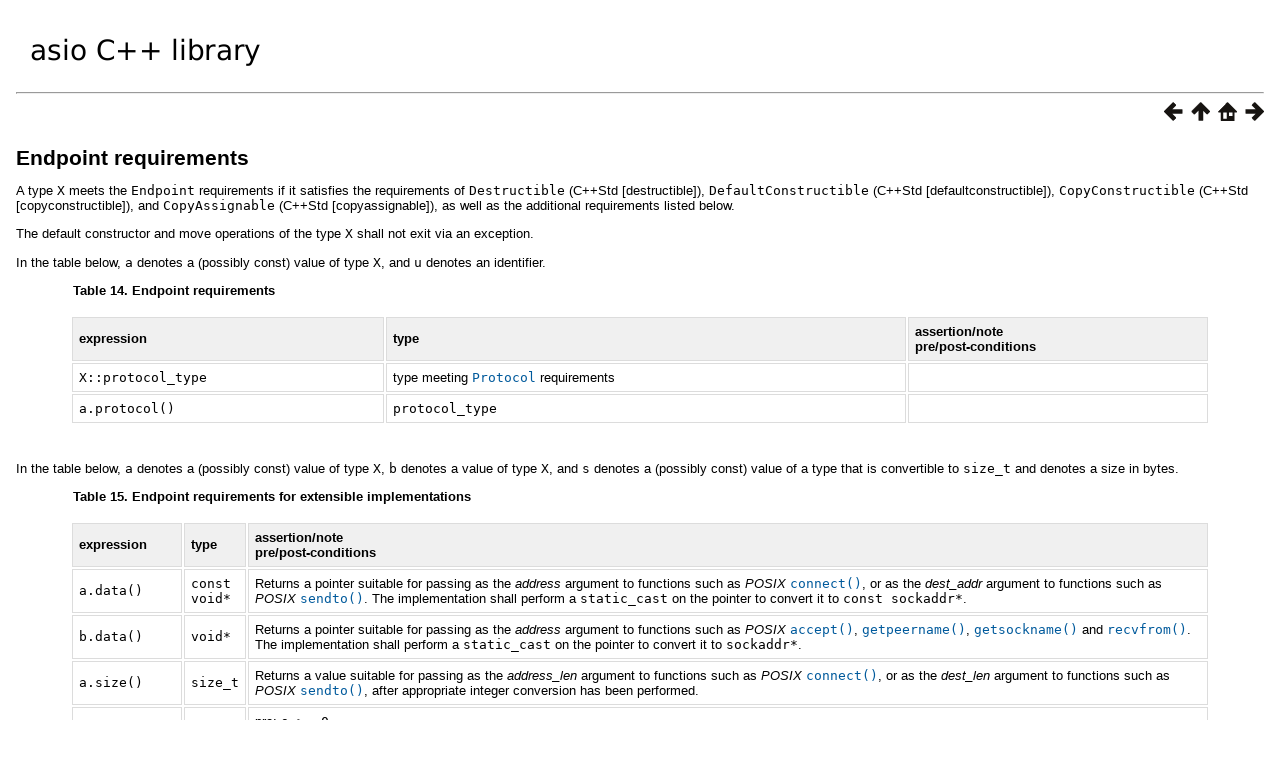

--- FILE ---
content_type: text/html
request_url: https://think-async.com/Asio/asio-1.21.0/doc/asio/reference/Endpoint.html
body_size: 13208
content:
<html>
<head>
<meta http-equiv="Content-Type" content="text/html; charset=UTF-8">
<title>Endpoint requirements</title>
<link rel="stylesheet" href="../../boostbook.css" type="text/css">
<meta name="generator" content="DocBook XSL Stylesheets V1.75.2">
<link rel="home" href="../../index.html" title="Asio">
<link rel="up" href="../reference.html" title="Reference">
<link rel="prev" href="DynamicBuffer_v2.html" title="Dynamic buffer requirements (version 2)">
<link rel="next" href="EndpointSequence.html" title="Endpoint sequence requirements">
</head>
<body bgcolor="white" text="black" link="#0000FF" vlink="#840084" alink="#0000FF">
<table cellpadding="2" width="100%"><tr><td valign="top"><a href="https://think-async.com/Asio/"><img alt="asio C++ library" width="250" height="60" src="../../asio.png"></a></td></tr></table>
<hr>
<div class="spirit-nav">
<a accesskey="p" href="DynamicBuffer_v2.html"><img src="../../prev.png" alt="Prev"></a><a accesskey="u" href="../reference.html"><img src="../../up.png" alt="Up"></a><a accesskey="h" href="../../index.html"><img src="../../home.png" alt="Home"></a><a accesskey="n" href="EndpointSequence.html"><img src="../../next.png" alt="Next"></a>
</div>
<div class="section">
<div class="titlepage"><div><div><h3 class="title">
<a name="asio.reference.Endpoint"></a><a class="link" href="Endpoint.html" title="Endpoint requirements">Endpoint requirements</a>
</h3></div></div></div>
<p>
        A type <code class="computeroutput">X</code> meets the <code class="computeroutput">Endpoint</code> requirements if it
        satisfies the requirements of <code class="computeroutput">Destructible</code> (C++Std [destructible]),
        <code class="computeroutput">DefaultConstructible</code> (C++Std [defaultconstructible]), <code class="computeroutput">CopyConstructible</code>
        (C++Std [copyconstructible]), and <code class="computeroutput">CopyAssignable</code> (C++Std [copyassignable]),
        as well as the additional requirements listed below.
      </p>
<p>
        The default constructor and move operations of the type <code class="computeroutput">X</code> shall
        not exit via an exception.
      </p>
<p>
        In the table below, <code class="computeroutput">a</code> denotes a (possibly const) value of type
        <code class="computeroutput">X</code>, and <code class="computeroutput">u</code> denotes an identifier.
      </p>
<div class="table">
<a name="asio.reference.Endpoint.t0"></a><p class="title"><b>Table 14. Endpoint requirements</b></p>
<div class="table-contents"><table class="table" summary="Endpoint requirements">
<colgroup>
<col>
<col>
<col>
</colgroup>
<thead><tr>
<th>
                <p>
                  expression
                </p>
              </th>
<th>
                <p>
                  type
                </p>
              </th>
<th>
                <p>
                  assertion/note<br> pre/post-conditions
                </p>
              </th>
</tr></thead>
<tbody>
<tr>
<td>
                <p>
                  <code class="computeroutput">X::protocol_type</code>
                </p>
              </td>
<td>
                <p>
                  type meeting <a class="link" href="Protocol.html" title="Protocol requirements"><code class="computeroutput">Protocol</code></a>
                  requirements
                </p>
              </td>
<td>
              </td>
</tr>
<tr>
<td>
                <p>
                  <code class="computeroutput">a.protocol()</code>
                </p>
              </td>
<td>
                <p>
                  <code class="computeroutput">protocol_type</code>
                </p>
              </td>
<td>
              </td>
</tr>
</tbody>
</table></div>
</div>
<br class="table-break"><p>
        In the table below, <code class="computeroutput">a</code> denotes a (possibly const) value of type
        <code class="computeroutput">X</code>, <code class="computeroutput">b</code> denotes a value of type <code class="computeroutput">X</code>, and
        <code class="computeroutput">s</code> denotes a (possibly const) value of a type that is convertible
        to <code class="computeroutput">size_t</code> and denotes a size in bytes.
      </p>
<div class="table">
<a name="asio.reference.Endpoint.t1"></a><p class="title"><b>Table 15. Endpoint requirements for extensible implementations</b></p>
<div class="table-contents"><table class="table" summary="Endpoint requirements for extensible implementations">
<colgroup>
<col>
<col>
<col>
</colgroup>
<thead><tr>
<th>
                <p>
                  expression
                </p>
              </th>
<th>
                <p>
                  type
                </p>
              </th>
<th>
                <p>
                  assertion/note<br> pre/post-conditions
                </p>
              </th>
</tr></thead>
<tbody>
<tr>
<td>
                <p>
                  <code class="computeroutput">a.data()</code>
                </p>
              </td>
<td>
                <p>
                  <code class="computeroutput">const void*</code>
                </p>
              </td>
<td>
                <p>
                  Returns a pointer suitable for passing as the <span class="emphasis"><em>address</em></span>
                  argument to functions such as <span class="emphasis"><em>POSIX</em></span> <a href="http://www.opengroup.org/onlinepubs/9699919799/functions/connect.html" target="_top"><code class="computeroutput"><span class="identifier">connect</span><span class="special">()</span></code></a>,
                  or as the <span class="emphasis"><em>dest_addr</em></span> argument to functions
                  such as <span class="emphasis"><em>POSIX</em></span> <a href="http://www.opengroup.org/onlinepubs/9699919799/functions/sendto.html" target="_top"><code class="computeroutput"><span class="identifier">sendto</span><span class="special">()</span></code></a>.
                  The implementation shall perform a <code class="computeroutput">static_cast</code> on
                  the pointer to convert it to <code class="computeroutput">const sockaddr*</code>.
                </p>
              </td>
</tr>
<tr>
<td>
                <p>
                  <code class="computeroutput">b.data()</code>
                </p>
              </td>
<td>
                <p>
                  <code class="computeroutput">void*</code>
                </p>
              </td>
<td>
                <p>
                  Returns a pointer suitable for passing as the <span class="emphasis"><em>address</em></span>
                  argument to functions such as <span class="emphasis"><em>POSIX</em></span> <a href="http://www.opengroup.org/onlinepubs/9699919799/functions/accept.html" target="_top"><code class="computeroutput"><span class="identifier">accept</span><span class="special">()</span></code></a>,
                  <a href="http://www.opengroup.org/onlinepubs/9699919799/functions/getpeername.html" target="_top"><code class="computeroutput"><span class="identifier">getpeername</span><span class="special">()</span></code></a>,
                  <a href="http://www.opengroup.org/onlinepubs/9699919799/functions/getsockname.html" target="_top"><code class="computeroutput"><span class="identifier">getsockname</span><span class="special">()</span></code></a>
                  and <a href="http://www.opengroup.org/onlinepubs/9699919799/functions/recvfrom.html" target="_top"><code class="computeroutput"><span class="identifier">recvfrom</span><span class="special">()</span></code></a>.
                  The implementation shall perform a <code class="computeroutput">static_cast</code> on
                  the pointer to convert it to <code class="computeroutput">sockaddr*</code>.
                </p>
              </td>
</tr>
<tr>
<td>
                <p>
                  <code class="computeroutput">a.size()</code>
                </p>
              </td>
<td>
                <p>
                  <code class="computeroutput">size_t</code>
                </p>
              </td>
<td>
                <p>
                  Returns a value suitable for passing as the <span class="emphasis"><em>address_len</em></span>
                  argument to functions such as <span class="emphasis"><em>POSIX</em></span> <a href="http://www.opengroup.org/onlinepubs/9699919799/functions/connect.html" target="_top"><code class="computeroutput"><span class="identifier">connect</span><span class="special">()</span></code></a>,
                  or as the <span class="emphasis"><em>dest_len</em></span> argument to functions such
                  as <span class="emphasis"><em>POSIX</em></span> <a href="http://www.opengroup.org/onlinepubs/9699919799/functions/sendto.html" target="_top"><code class="computeroutput"><span class="identifier">sendto</span><span class="special">()</span></code></a>,
                  after appropriate integer conversion has been performed.
                </p>
              </td>
</tr>
<tr>
<td>
                <p>
                  <code class="computeroutput">b.resize(s)</code>
                </p>
              </td>
<td>
              </td>
<td>
                <p>
                  pre: <code class="computeroutput">s &gt;= 0</code><br> post: <code class="computeroutput">a.size() == s</code><br>
                  Passed the value contained in the <span class="emphasis"><em>address_len</em></span>
                  argument to functions such as <span class="emphasis"><em>POSIX</em></span> <a href="http://www.opengroup.org/onlinepubs/9699919799/functions/accept.html" target="_top"><code class="computeroutput"><span class="identifier">accept</span><span class="special">()</span></code></a>,
                  <a href="http://www.opengroup.org/onlinepubs/9699919799/functions/getpeername.html" target="_top"><code class="computeroutput"><span class="identifier">getpeername</span><span class="special">()</span></code></a>,
                  <a href="http://www.opengroup.org/onlinepubs/9699919799/functions/getsockname.html" target="_top"><code class="computeroutput"><span class="identifier">getsockname</span><span class="special">()</span></code></a>
                  and <a href="http://www.opengroup.org/onlinepubs/9699919799/functions/recvfrom.html" target="_top"><code class="computeroutput"><span class="identifier">recvfrom</span><span class="special">()</span></code></a>,
                  after successful completion of the function. Permitted to throw
                  an exception if the protocol associated with the endpoint object
                  <code class="computeroutput">a</code> does not support the specified size.
                </p>
              </td>
</tr>
<tr>
<td>
                <p>
                  <code class="computeroutput">a.capacity()</code>
                </p>
              </td>
<td>
                <p>
                  <code class="computeroutput">size_t</code>
                </p>
              </td>
<td>
                <p>
                  Returns a value suitable for passing as the <span class="emphasis"><em>address_len</em></span>
                  argument to functions such as <span class="emphasis"><em>POSIX</em></span> <a href="http://www.opengroup.org/onlinepubs/9699919799/functions/accept.html" target="_top"><code class="computeroutput"><span class="identifier">accept</span><span class="special">()</span></code></a>,
                  <a href="http://www.opengroup.org/onlinepubs/9699919799/functions/getpeername.html" target="_top"><code class="computeroutput"><span class="identifier">getpeername</span><span class="special">()</span></code></a>,
                  <a href="http://www.opengroup.org/onlinepubs/9699919799/functions/getsockname.html" target="_top"><code class="computeroutput"><span class="identifier">getsockname</span><span class="special">()</span></code></a>
                  and <a href="http://www.opengroup.org/onlinepubs/9699919799/functions/recvfrom.html" target="_top"><code class="computeroutput"><span class="identifier">recvfrom</span><span class="special">()</span></code></a>,
                  after appropriate integer conversion has been performed.
                </p>
              </td>
</tr>
</tbody>
</table></div>
</div>
<br class="table-break">
</div>
<table xmlns:rev="http://www.cs.rpi.edu/~gregod/boost/tools/doc/revision" width="100%"><tr>
<td align="left"></td>
<td align="right"><div class="copyright-footer">Copyright © 2003-2021 Christopher
      M. Kohlhoff<p>
        Distributed under the Boost Software License, Version 1.0. (See accompanying
        file LICENSE_1_0.txt or copy at <a href="http://www.boost.org/LICENSE_1_0.txt" target="_top">http://www.boost.org/LICENSE_1_0.txt</a>)
      </p>
</div></td>
</tr></table>
<hr>
<div class="spirit-nav">
<a accesskey="p" href="DynamicBuffer_v2.html"><img src="../../prev.png" alt="Prev"></a><a accesskey="u" href="../reference.html"><img src="../../up.png" alt="Up"></a><a accesskey="h" href="../../index.html"><img src="../../home.png" alt="Home"></a><a accesskey="n" href="EndpointSequence.html"><img src="../../next.png" alt="Next"></a>
</div>
</body>
</html>
